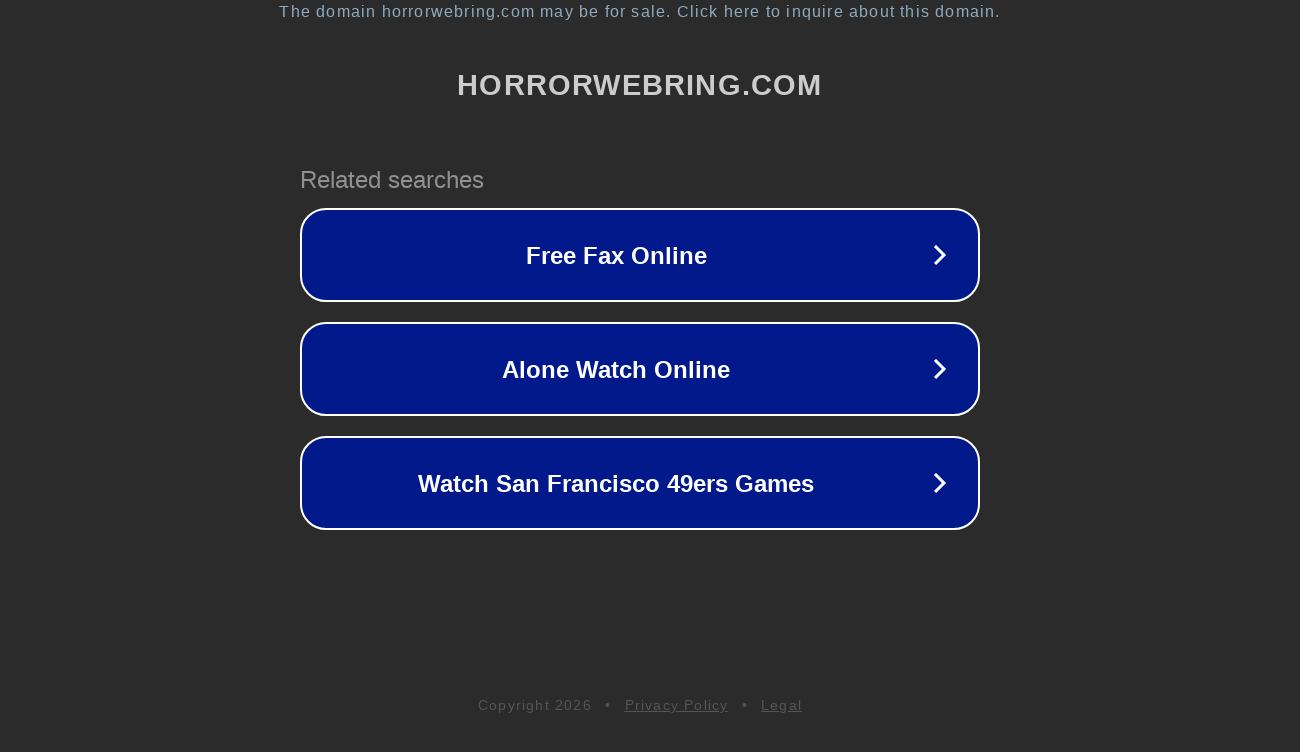

--- FILE ---
content_type: text/html; charset=utf-8
request_url: http://ww25.horrorwebring.com/cgi-bin/banners/ads.pl?member=john_75915;banner=NonSSI;page=01&subid1=20231121-2155-261a-bccc-e19468e9719f
body_size: 1346
content:
<!doctype html>
<html data-adblockkey="MFwwDQYJKoZIhvcNAQEBBQADSwAwSAJBANDrp2lz7AOmADaN8tA50LsWcjLFyQFcb/P2Txc58oYOeILb3vBw7J6f4pamkAQVSQuqYsKx3YzdUHCvbVZvFUsCAwEAAQ==_OrQoq19mtMFHehysJDMNyHwl/sOqrvOP8qO6jU2GG/fAYt3fcahaZOkeWzGr9bDj3X85FNjF0S3d+sL5nKnkew==" lang="en" style="background: #2B2B2B;">
<head>
    <meta charset="utf-8">
    <meta name="viewport" content="width=device-width, initial-scale=1">
    <link rel="icon" href="[data-uri]">
    <link rel="preconnect" href="https://www.google.com" crossorigin>
</head>
<body>
<div id="target" style="opacity: 0"></div>
<script>window.park = "eyJ1dWlkIjoiN2EyZGI4NGItMjYxOS00Zjk4LWJiYTAtYzMxNjdjOWY0NzcwIiwicGFnZV90aW1lIjoxNzY4ODYwMzQ2LCJwYWdlX3VybCI6Imh0dHA6Ly93dzI1LmhvcnJvcndlYnJpbmcuY29tL2NnaS1iaW4vYmFubmVycy9hZHMucGw/[base64]";</script>
<script src="/bsrYIfRzB.js"></script>
</body>
</html>
